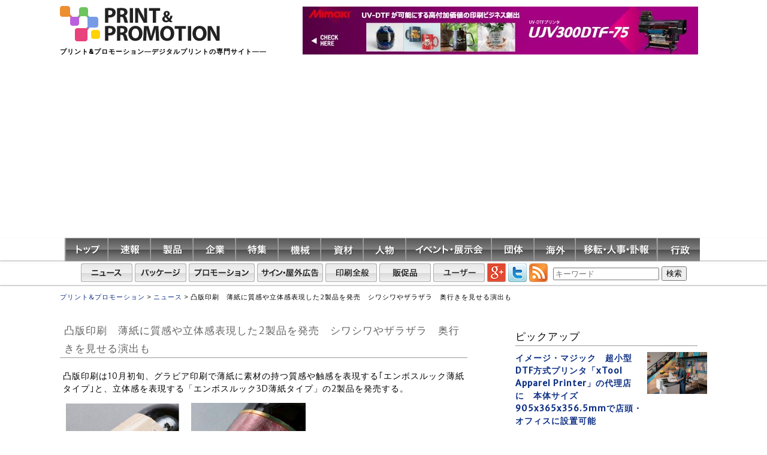

--- FILE ---
content_type: text/html; charset=UTF-8
request_url: https://p-prom.com/product/?p=11035
body_size: 57361
content:
<!doctype html>
<html>

<!-- Global site tag (gtag.js) - Google Analytics -->
<script async src="https://www.googletagmanager.com/gtag/js?id=UA-63367434-1"></script>
<script>
  window.dataLayer = window.dataLayer || [];
  function gtag(){dataLayer.push(arguments);}
  gtag('js', new Date());

  gtag('config', 'UA-63367434-1');
</script>

<!-- User Heat Tag -->
<script type="text/javascript">
(function(add, cla){window['UserHeatTag']=cla;window[cla]=window[cla]||function(){(window[cla].q=window[cla].q||[]).push(arguments)},window[cla].l=1*new Date();var ul=document.createElement('script');var tag = document.getElementsByTagName('script')[0];ul.async=1;ul.src=add;tag.parentNode.insertBefore(ul,tag);})('//uh.nakanohito.jp/uhj2/uh.js', '_uhtracker');_uhtracker({id:'uhkIavqURG'});
</script>
<!-- End User Heat Tag -->

<head>
<meta charset="UTF-8">
<meta name="viewport" content="width=device-width" />
<meta name="description" content="プリント＆プロモーションは、印刷と販促をつなぐニュースサイト。さまざまな販促（広告、広報、宣伝活動）に関わる印刷（看板、ポスター、POP、ディスプレー、ラベル）を取材・掲載します。">
<meta name="keywords" content="プリント,印刷,パッケージ,ディスプレー,ラベル,シール,ポスター,プレミアム,モバイル,プロモーション,販促,広告,広報,キャンペーン,PR,宣伝">
<title>凸版印刷　薄紙に質感や立体感表現した2製品を発売　シワシワやザラザラ　奥行きを見せる演出も | プリント&amp;プロモーション</title>
<link rel="stylesheet" media="all"href="https://p-prom.com/wp-content/themes/p-prom/style.css" />
<!--[if lt IE 9]>
<![endif]-->
<link rel="SHORTCUT ICON" href="https://p-prom.com/wp-content/themes/p-prom/images/favicon.ico" />
<link rel="alternate" type="application/rss+xml" title="RSS" href="https://p-prom.com/feed">

<script>
  (function(i,s,o,g,r,a,m){i['GoogleAnalyticsObject']=r;i[r]=i[r]||function(){
  (i[r].q=i[r].q||[]).push(arguments)},i[r].l=1*new Date();a=s.createElement(o),
  m=s.getElementsByTagName(o)[0];a.async=1;a.src=g;m.parentNode.insertBefore(a,m)
  })(window,document,'script','//www.google-analytics.com/analytics.js','ga');

  ga('create', 'UA-63367434-1', 'auto');
  ga('send', 'pageview');

</script>
<meta name='robots' content='max-image-preview:large' />
	<style>img:is([sizes="auto" i], [sizes^="auto," i]) { contain-intrinsic-size: 3000px 1500px }</style>
	<script type="text/javascript" id="wpp-js" src="https://p-prom.com/wp-content/plugins/wordpress-popular-posts/assets/js/wpp.min.js?ver=7.3.6" data-sampling="0" data-sampling-rate="100" data-api-url="https://p-prom.com/wp-json/wordpress-popular-posts" data-post-id="11035" data-token="2c82729593" data-lang="0" data-debug="0"></script>
<link rel="alternate" type="application/rss+xml" title="プリント&amp;プロモーション &raquo; 凸版印刷　薄紙に質感や立体感表現した2製品を発売　シワシワやザラザラ　奥行きを見せる演出も のコメントのフィード" href="https://p-prom.com/product/?p=11035/feed" />
<script type="text/javascript">
/* <![CDATA[ */
window._wpemojiSettings = {"baseUrl":"https:\/\/s.w.org\/images\/core\/emoji\/16.0.1\/72x72\/","ext":".png","svgUrl":"https:\/\/s.w.org\/images\/core\/emoji\/16.0.1\/svg\/","svgExt":".svg","source":{"concatemoji":"https:\/\/p-prom.com\/wp-includes\/js\/wp-emoji-release.min.js?ver=6.8.3"}};
/*! This file is auto-generated */
!function(s,n){var o,i,e;function c(e){try{var t={supportTests:e,timestamp:(new Date).valueOf()};sessionStorage.setItem(o,JSON.stringify(t))}catch(e){}}function p(e,t,n){e.clearRect(0,0,e.canvas.width,e.canvas.height),e.fillText(t,0,0);var t=new Uint32Array(e.getImageData(0,0,e.canvas.width,e.canvas.height).data),a=(e.clearRect(0,0,e.canvas.width,e.canvas.height),e.fillText(n,0,0),new Uint32Array(e.getImageData(0,0,e.canvas.width,e.canvas.height).data));return t.every(function(e,t){return e===a[t]})}function u(e,t){e.clearRect(0,0,e.canvas.width,e.canvas.height),e.fillText(t,0,0);for(var n=e.getImageData(16,16,1,1),a=0;a<n.data.length;a++)if(0!==n.data[a])return!1;return!0}function f(e,t,n,a){switch(t){case"flag":return n(e,"\ud83c\udff3\ufe0f\u200d\u26a7\ufe0f","\ud83c\udff3\ufe0f\u200b\u26a7\ufe0f")?!1:!n(e,"\ud83c\udde8\ud83c\uddf6","\ud83c\udde8\u200b\ud83c\uddf6")&&!n(e,"\ud83c\udff4\udb40\udc67\udb40\udc62\udb40\udc65\udb40\udc6e\udb40\udc67\udb40\udc7f","\ud83c\udff4\u200b\udb40\udc67\u200b\udb40\udc62\u200b\udb40\udc65\u200b\udb40\udc6e\u200b\udb40\udc67\u200b\udb40\udc7f");case"emoji":return!a(e,"\ud83e\udedf")}return!1}function g(e,t,n,a){var r="undefined"!=typeof WorkerGlobalScope&&self instanceof WorkerGlobalScope?new OffscreenCanvas(300,150):s.createElement("canvas"),o=r.getContext("2d",{willReadFrequently:!0}),i=(o.textBaseline="top",o.font="600 32px Arial",{});return e.forEach(function(e){i[e]=t(o,e,n,a)}),i}function t(e){var t=s.createElement("script");t.src=e,t.defer=!0,s.head.appendChild(t)}"undefined"!=typeof Promise&&(o="wpEmojiSettingsSupports",i=["flag","emoji"],n.supports={everything:!0,everythingExceptFlag:!0},e=new Promise(function(e){s.addEventListener("DOMContentLoaded",e,{once:!0})}),new Promise(function(t){var n=function(){try{var e=JSON.parse(sessionStorage.getItem(o));if("object"==typeof e&&"number"==typeof e.timestamp&&(new Date).valueOf()<e.timestamp+604800&&"object"==typeof e.supportTests)return e.supportTests}catch(e){}return null}();if(!n){if("undefined"!=typeof Worker&&"undefined"!=typeof OffscreenCanvas&&"undefined"!=typeof URL&&URL.createObjectURL&&"undefined"!=typeof Blob)try{var e="postMessage("+g.toString()+"("+[JSON.stringify(i),f.toString(),p.toString(),u.toString()].join(",")+"));",a=new Blob([e],{type:"text/javascript"}),r=new Worker(URL.createObjectURL(a),{name:"wpTestEmojiSupports"});return void(r.onmessage=function(e){c(n=e.data),r.terminate(),t(n)})}catch(e){}c(n=g(i,f,p,u))}t(n)}).then(function(e){for(var t in e)n.supports[t]=e[t],n.supports.everything=n.supports.everything&&n.supports[t],"flag"!==t&&(n.supports.everythingExceptFlag=n.supports.everythingExceptFlag&&n.supports[t]);n.supports.everythingExceptFlag=n.supports.everythingExceptFlag&&!n.supports.flag,n.DOMReady=!1,n.readyCallback=function(){n.DOMReady=!0}}).then(function(){return e}).then(function(){var e;n.supports.everything||(n.readyCallback(),(e=n.source||{}).concatemoji?t(e.concatemoji):e.wpemoji&&e.twemoji&&(t(e.twemoji),t(e.wpemoji)))}))}((window,document),window._wpemojiSettings);
/* ]]> */
</script>
	<style type="text/css">
	.wp-pagenavi{float:left !important; }
	</style>
  <style id='wp-emoji-styles-inline-css' type='text/css'>

	img.wp-smiley, img.emoji {
		display: inline !important;
		border: none !important;
		box-shadow: none !important;
		height: 1em !important;
		width: 1em !important;
		margin: 0 0.07em !important;
		vertical-align: -0.1em !important;
		background: none !important;
		padding: 0 !important;
	}
</style>
<link rel='stylesheet' id='wp-block-library-css' href='https://p-prom.com/wp-includes/css/dist/block-library/style.min.css?ver=6.8.3' type='text/css' media='all' />
<style id='classic-theme-styles-inline-css' type='text/css'>
/*! This file is auto-generated */
.wp-block-button__link{color:#fff;background-color:#32373c;border-radius:9999px;box-shadow:none;text-decoration:none;padding:calc(.667em + 2px) calc(1.333em + 2px);font-size:1.125em}.wp-block-file__button{background:#32373c;color:#fff;text-decoration:none}
</style>
<style id='global-styles-inline-css' type='text/css'>
:root{--wp--preset--aspect-ratio--square: 1;--wp--preset--aspect-ratio--4-3: 4/3;--wp--preset--aspect-ratio--3-4: 3/4;--wp--preset--aspect-ratio--3-2: 3/2;--wp--preset--aspect-ratio--2-3: 2/3;--wp--preset--aspect-ratio--16-9: 16/9;--wp--preset--aspect-ratio--9-16: 9/16;--wp--preset--color--black: #000000;--wp--preset--color--cyan-bluish-gray: #abb8c3;--wp--preset--color--white: #ffffff;--wp--preset--color--pale-pink: #f78da7;--wp--preset--color--vivid-red: #cf2e2e;--wp--preset--color--luminous-vivid-orange: #ff6900;--wp--preset--color--luminous-vivid-amber: #fcb900;--wp--preset--color--light-green-cyan: #7bdcb5;--wp--preset--color--vivid-green-cyan: #00d084;--wp--preset--color--pale-cyan-blue: #8ed1fc;--wp--preset--color--vivid-cyan-blue: #0693e3;--wp--preset--color--vivid-purple: #9b51e0;--wp--preset--gradient--vivid-cyan-blue-to-vivid-purple: linear-gradient(135deg,rgba(6,147,227,1) 0%,rgb(155,81,224) 100%);--wp--preset--gradient--light-green-cyan-to-vivid-green-cyan: linear-gradient(135deg,rgb(122,220,180) 0%,rgb(0,208,130) 100%);--wp--preset--gradient--luminous-vivid-amber-to-luminous-vivid-orange: linear-gradient(135deg,rgba(252,185,0,1) 0%,rgba(255,105,0,1) 100%);--wp--preset--gradient--luminous-vivid-orange-to-vivid-red: linear-gradient(135deg,rgba(255,105,0,1) 0%,rgb(207,46,46) 100%);--wp--preset--gradient--very-light-gray-to-cyan-bluish-gray: linear-gradient(135deg,rgb(238,238,238) 0%,rgb(169,184,195) 100%);--wp--preset--gradient--cool-to-warm-spectrum: linear-gradient(135deg,rgb(74,234,220) 0%,rgb(151,120,209) 20%,rgb(207,42,186) 40%,rgb(238,44,130) 60%,rgb(251,105,98) 80%,rgb(254,248,76) 100%);--wp--preset--gradient--blush-light-purple: linear-gradient(135deg,rgb(255,206,236) 0%,rgb(152,150,240) 100%);--wp--preset--gradient--blush-bordeaux: linear-gradient(135deg,rgb(254,205,165) 0%,rgb(254,45,45) 50%,rgb(107,0,62) 100%);--wp--preset--gradient--luminous-dusk: linear-gradient(135deg,rgb(255,203,112) 0%,rgb(199,81,192) 50%,rgb(65,88,208) 100%);--wp--preset--gradient--pale-ocean: linear-gradient(135deg,rgb(255,245,203) 0%,rgb(182,227,212) 50%,rgb(51,167,181) 100%);--wp--preset--gradient--electric-grass: linear-gradient(135deg,rgb(202,248,128) 0%,rgb(113,206,126) 100%);--wp--preset--gradient--midnight: linear-gradient(135deg,rgb(2,3,129) 0%,rgb(40,116,252) 100%);--wp--preset--font-size--small: 13px;--wp--preset--font-size--medium: 20px;--wp--preset--font-size--large: 36px;--wp--preset--font-size--x-large: 42px;--wp--preset--spacing--20: 0.44rem;--wp--preset--spacing--30: 0.67rem;--wp--preset--spacing--40: 1rem;--wp--preset--spacing--50: 1.5rem;--wp--preset--spacing--60: 2.25rem;--wp--preset--spacing--70: 3.38rem;--wp--preset--spacing--80: 5.06rem;--wp--preset--shadow--natural: 6px 6px 9px rgba(0, 0, 0, 0.2);--wp--preset--shadow--deep: 12px 12px 50px rgba(0, 0, 0, 0.4);--wp--preset--shadow--sharp: 6px 6px 0px rgba(0, 0, 0, 0.2);--wp--preset--shadow--outlined: 6px 6px 0px -3px rgba(255, 255, 255, 1), 6px 6px rgba(0, 0, 0, 1);--wp--preset--shadow--crisp: 6px 6px 0px rgba(0, 0, 0, 1);}:where(.is-layout-flex){gap: 0.5em;}:where(.is-layout-grid){gap: 0.5em;}body .is-layout-flex{display: flex;}.is-layout-flex{flex-wrap: wrap;align-items: center;}.is-layout-flex > :is(*, div){margin: 0;}body .is-layout-grid{display: grid;}.is-layout-grid > :is(*, div){margin: 0;}:where(.wp-block-columns.is-layout-flex){gap: 2em;}:where(.wp-block-columns.is-layout-grid){gap: 2em;}:where(.wp-block-post-template.is-layout-flex){gap: 1.25em;}:where(.wp-block-post-template.is-layout-grid){gap: 1.25em;}.has-black-color{color: var(--wp--preset--color--black) !important;}.has-cyan-bluish-gray-color{color: var(--wp--preset--color--cyan-bluish-gray) !important;}.has-white-color{color: var(--wp--preset--color--white) !important;}.has-pale-pink-color{color: var(--wp--preset--color--pale-pink) !important;}.has-vivid-red-color{color: var(--wp--preset--color--vivid-red) !important;}.has-luminous-vivid-orange-color{color: var(--wp--preset--color--luminous-vivid-orange) !important;}.has-luminous-vivid-amber-color{color: var(--wp--preset--color--luminous-vivid-amber) !important;}.has-light-green-cyan-color{color: var(--wp--preset--color--light-green-cyan) !important;}.has-vivid-green-cyan-color{color: var(--wp--preset--color--vivid-green-cyan) !important;}.has-pale-cyan-blue-color{color: var(--wp--preset--color--pale-cyan-blue) !important;}.has-vivid-cyan-blue-color{color: var(--wp--preset--color--vivid-cyan-blue) !important;}.has-vivid-purple-color{color: var(--wp--preset--color--vivid-purple) !important;}.has-black-background-color{background-color: var(--wp--preset--color--black) !important;}.has-cyan-bluish-gray-background-color{background-color: var(--wp--preset--color--cyan-bluish-gray) !important;}.has-white-background-color{background-color: var(--wp--preset--color--white) !important;}.has-pale-pink-background-color{background-color: var(--wp--preset--color--pale-pink) !important;}.has-vivid-red-background-color{background-color: var(--wp--preset--color--vivid-red) !important;}.has-luminous-vivid-orange-background-color{background-color: var(--wp--preset--color--luminous-vivid-orange) !important;}.has-luminous-vivid-amber-background-color{background-color: var(--wp--preset--color--luminous-vivid-amber) !important;}.has-light-green-cyan-background-color{background-color: var(--wp--preset--color--light-green-cyan) !important;}.has-vivid-green-cyan-background-color{background-color: var(--wp--preset--color--vivid-green-cyan) !important;}.has-pale-cyan-blue-background-color{background-color: var(--wp--preset--color--pale-cyan-blue) !important;}.has-vivid-cyan-blue-background-color{background-color: var(--wp--preset--color--vivid-cyan-blue) !important;}.has-vivid-purple-background-color{background-color: var(--wp--preset--color--vivid-purple) !important;}.has-black-border-color{border-color: var(--wp--preset--color--black) !important;}.has-cyan-bluish-gray-border-color{border-color: var(--wp--preset--color--cyan-bluish-gray) !important;}.has-white-border-color{border-color: var(--wp--preset--color--white) !important;}.has-pale-pink-border-color{border-color: var(--wp--preset--color--pale-pink) !important;}.has-vivid-red-border-color{border-color: var(--wp--preset--color--vivid-red) !important;}.has-luminous-vivid-orange-border-color{border-color: var(--wp--preset--color--luminous-vivid-orange) !important;}.has-luminous-vivid-amber-border-color{border-color: var(--wp--preset--color--luminous-vivid-amber) !important;}.has-light-green-cyan-border-color{border-color: var(--wp--preset--color--light-green-cyan) !important;}.has-vivid-green-cyan-border-color{border-color: var(--wp--preset--color--vivid-green-cyan) !important;}.has-pale-cyan-blue-border-color{border-color: var(--wp--preset--color--pale-cyan-blue) !important;}.has-vivid-cyan-blue-border-color{border-color: var(--wp--preset--color--vivid-cyan-blue) !important;}.has-vivid-purple-border-color{border-color: var(--wp--preset--color--vivid-purple) !important;}.has-vivid-cyan-blue-to-vivid-purple-gradient-background{background: var(--wp--preset--gradient--vivid-cyan-blue-to-vivid-purple) !important;}.has-light-green-cyan-to-vivid-green-cyan-gradient-background{background: var(--wp--preset--gradient--light-green-cyan-to-vivid-green-cyan) !important;}.has-luminous-vivid-amber-to-luminous-vivid-orange-gradient-background{background: var(--wp--preset--gradient--luminous-vivid-amber-to-luminous-vivid-orange) !important;}.has-luminous-vivid-orange-to-vivid-red-gradient-background{background: var(--wp--preset--gradient--luminous-vivid-orange-to-vivid-red) !important;}.has-very-light-gray-to-cyan-bluish-gray-gradient-background{background: var(--wp--preset--gradient--very-light-gray-to-cyan-bluish-gray) !important;}.has-cool-to-warm-spectrum-gradient-background{background: var(--wp--preset--gradient--cool-to-warm-spectrum) !important;}.has-blush-light-purple-gradient-background{background: var(--wp--preset--gradient--blush-light-purple) !important;}.has-blush-bordeaux-gradient-background{background: var(--wp--preset--gradient--blush-bordeaux) !important;}.has-luminous-dusk-gradient-background{background: var(--wp--preset--gradient--luminous-dusk) !important;}.has-pale-ocean-gradient-background{background: var(--wp--preset--gradient--pale-ocean) !important;}.has-electric-grass-gradient-background{background: var(--wp--preset--gradient--electric-grass) !important;}.has-midnight-gradient-background{background: var(--wp--preset--gradient--midnight) !important;}.has-small-font-size{font-size: var(--wp--preset--font-size--small) !important;}.has-medium-font-size{font-size: var(--wp--preset--font-size--medium) !important;}.has-large-font-size{font-size: var(--wp--preset--font-size--large) !important;}.has-x-large-font-size{font-size: var(--wp--preset--font-size--x-large) !important;}
:where(.wp-block-post-template.is-layout-flex){gap: 1.25em;}:where(.wp-block-post-template.is-layout-grid){gap: 1.25em;}
:where(.wp-block-columns.is-layout-flex){gap: 2em;}:where(.wp-block-columns.is-layout-grid){gap: 2em;}
:root :where(.wp-block-pullquote){font-size: 1.5em;line-height: 1.6;}
</style>
<link rel='stylesheet' id='wp-postratings-css' href='https://p-prom.com/wp-content/plugins/wp-postratings/css/postratings-css.css?ver=1.91.2' type='text/css' media='all' />
<link rel='stylesheet' id='wordpress-popular-posts-css-css' href='https://p-prom.com/wp-content/themes/p-prom/wpp.css?ver=7.3.6' type='text/css' media='all' />
<link rel='stylesheet' id='wp-pagenavi-style-css' href='https://p-prom.com/wp-content/plugins/wp-pagenavi-style/css/css3_red_glossy.css?ver=1.0' type='text/css' media='all' />
<script type="text/javascript" src="https://p-prom.com/wp-content/themes/p-prom/js/html5shiv.js?ver=6.8.3" id="html5shiv-js"></script>
<script type="text/javascript" src="https://p-prom.com/wp-includes/js/jquery/jquery.min.js?ver=3.7.1" id="jquery-core-js"></script>
<script type="text/javascript" src="https://p-prom.com/wp-includes/js/jquery/jquery-migrate.min.js?ver=3.4.1" id="jquery-migrate-js"></script>
<link rel="https://api.w.org/" href="https://p-prom.com/wp-json/" /><link rel="alternate" title="JSON" type="application/json" href="https://p-prom.com/wp-json/wp/v2/posts/11035" /><link rel="EditURI" type="application/rsd+xml" title="RSD" href="https://p-prom.com/xmlrpc.php?rsd" />
<meta name="generator" content="WordPress 6.8.3" />
<link rel="canonical" href="https://p-prom.com/product/?p=11035" />
<link rel='shortlink' href='https://p-prom.com/?p=11035' />
<link rel="alternate" title="oEmbed (JSON)" type="application/json+oembed" href="https://p-prom.com/wp-json/oembed/1.0/embed?url=https%3A%2F%2Fp-prom.com%2Fproduct%2F%3Fp%3D11035" />
<link rel="alternate" title="oEmbed (XML)" type="text/xml+oembed" href="https://p-prom.com/wp-json/oembed/1.0/embed?url=https%3A%2F%2Fp-prom.com%2Fproduct%2F%3Fp%3D11035&#038;format=xml" />
	<style type="text/css">
	 .wp-pagenavi
	{
		font-size:9px !important;
	}
	</style>
	            <style id="wpp-loading-animation-styles">@-webkit-keyframes bgslide{from{background-position-x:0}to{background-position-x:-200%}}@keyframes bgslide{from{background-position-x:0}to{background-position-x:-200%}}.wpp-widget-block-placeholder,.wpp-shortcode-placeholder{margin:0 auto;width:60px;height:3px;background:#dd3737;background:linear-gradient(90deg,#dd3737 0%,#571313 10%,#dd3737 100%);background-size:200% auto;border-radius:3px;-webkit-animation:bgslide 1s infinite linear;animation:bgslide 1s infinite linear}</style>
            <!-- Analytics by WP Statistics - https://wp-statistics.com -->
</head>
<meta name="google-site-verification" content="eSOX1qkQVw9A2E-zMLtq_MkgI5OQNfjCLUVxDXPTpTU" />

<div id="fb-root"></div>
<script>(function(d, s, id) {
  var js, fjs = d.getElementsByTagName(s)[0];
  if (d.getElementById(id)) return;
  js = d.createElement(s); js.id = id;
  js.src = "//connect.facebook.net/ja_JP/sdk.js#xfbml=1&version=v2.3";
  fjs.parentNode.insertBefore(js, fjs);
}(document, 'script', 'facebook-jssdk'));</script>


<!-- header -->
<header>
	<!-- #headerWrap -->
	<div id="headerWrap">

		<hgroup>
			<a href="https://p-prom.com/">
				<img src="https://p-prom.com/wp-content/themes/p-prom/images/logo.gif">
			</a>
							<h2>プリント&amp;プロモーション―デジタルプリントの専門サイト――</h2>
					</hgroup>
		
		<!-- #subBox -->
		<div id="subBox">	
			                        <a href="https://japan.mimaki.com/product/inkjet/dtf/ujv300dtf-75/" target="_blank" onclick="gtag('event', 'Mimaki_banner', {'event_category': 'click', 'event_label': 'mimaki_big20220601', 'value': '0'});" >
                                <img style="margin-top:1px;margin-right:15px" src="https://p-prom.com/wp-content/themes/p-prom/advertising/UJV300DTF-75_banner_2_ol_0.jpg" width="660" height="80">
			</a>
					</div>
		<!-- /#subBox -->
		
	</div>
	<!-- /#headerWrap -->
	<!-- .original-background-css -->
	<div class="original-background-css">
		
				<nav id="global">
		<ul class="nav-menu">
			<a href="https://p-prom.com/">
				<img src="https://p-prom.com/wp-content/themes/p-prom/images/gnavi_01.gif">
			</a>
	       		<a href="https://p-prom.com/preliminary-report"><img src="https://p-prom.com/wp-content/themes/p-prom/images/gnavi_02.gif"></a>
	       		<a href="https://p-prom.com/product"><img src="https://p-prom.com/wp-content/themes/p-prom/images/gnavi_03.gif"></a>
	       		<a href="https://p-prom.com/company"><img src="https://p-prom.com/wp-content/themes/p-prom/images/gnavi_04.gif"></a>
	       		<a href="https://p-prom.com/feature"><img src="https://p-prom.com/wp-content/themes/p-prom/images/gnavi_05.gif"></a>
	       		<a href="https://p-prom.com/opportunity"><img src="https://p-prom.com/wp-content/themes/p-prom/images/gnavi_06.gif"></a>
	       		<a href="https://p-prom.com/material"><img src="https://p-prom.com/wp-content/themes/p-prom/images/gnavi_07.gif"></a>
	       		<a href="https://p-prom.com/person"><img src="https://p-prom.com/wp-content/themes/p-prom/images/gnavi_08.gif"></a>
	       		<a href="https://p-prom.com/events-and-exhibitions"><img src="https://p-prom.com/wp-content/themes/p-prom/images/gnavi_09.gif"></a>
	       		<a href="https://p-prom.com/organization"><img src="https://p-prom.com/wp-content/themes/p-prom/images/gnavi_10.gif"></a>
	       		<a href="https://p-prom.com/foreign-countries"><img src="https://p-prom.com/wp-content/themes/p-prom/images/gnavi_11.gif"></a>
	       		<a href="https://p-prom.com/relocationpersonnelobituaries"><img src="https://p-prom.com/wp-content/themes/p-prom/images/gnavi_12.gif"></a>
	       		<a href="https://p-prom.com/government"><img src="https://p-prom.com/wp-content/themes/p-prom/images/gnavi_13.gif"></a>
	 	</ul>
	</nav>
							<nav id="global-sub">
		<ul class="sub-nav-menu">
	       			<a href="https://p-prom.com/news"><img src="https://p-prom.com/wp-content/themes/p-prom/images/subnavi_01.gif"></a>
	       		<a href="https://p-prom.com/package"><img src="https://p-prom.com/wp-content/themes/p-prom/images/subnavi_02.gif"></a>
	       		<a href="https://p-prom.com/promotion"><img src="https://p-prom.com/wp-content/themes/p-prom/images/subnavi_03.gif"></a>
	       		<a href="https://p-prom.com/sign-and-outdoor-advertising"><img src="https://p-prom.com/wp-content/themes/p-prom/images/subnavi_04.gif"></a>
	       		<a href="https://p-prom.com/print-general"><img src="https://p-prom.com/wp-content/themes/p-prom/images/subnavi_07.gif"></a>
	       		<a href="https://p-prom.com/support-material"><img src="https://p-prom.com/wp-content/themes/p-prom/images/subnavi_05.gif"></a>
	       		<a href="https://p-prom.com/user"><img src="https://p-prom.com/wp-content/themes/p-prom/images/subnavi_06.gif"></a>
	       			<a href="https://plus.google.com/u/0/108930426077813930420" target="_blank"><img src="https://p-prom.com/wp-content/themes/p-prom/images/ico_gplus.gif"></a>
				<!--
	       			<a href="https://p-prom.com/"><img src="https://p-prom.com/wp-content/themes/p-prom/images/ico_yahoo.gif"></a>
				-->
	       			<a href="https://twitter.com/p_promcom" class="twitter-follow-button" data-show-count="false" target="_blank"><img src="https://p-prom.com/wp-content/themes/p-prom/images/ico_twitter.gif"></a>
	       			<a href="http://cloud.feedly.com/#subscription%2Ffeed%2Fhttp%3A%2F%2Fp-prom.com%2Ffeed%2F" target='_blank'><img src="https://p-prom.com/wp-content/themes/p-prom/images/ico_rss.gif"></a>
					<form id="searchbox" method="get" action="https://p-prom.com/" style="display: inline;">
		<input type="search" class="searchText" placeholder="キーワード" name="s" x-webkit-speech lang="ja" style="margin-top: -20px; margin-left: 5px;">
		<input type="submit" class="button" value="検索" style="margin-top: -20px">
	</form>
	 	</ul>
	</nav>
				
	</div>
	<!-- /.original-background-css -->

	</header>
<!-- /header -->

<!-- #Wrap -->
<div id="Wrap">	
	
	<!-- #CenterWrap -->
	<div id="CenterWrap" class="cf">


<div class="breadcrumbs">
    <!-- Breadcrumb NavXT 7.4.1 -->
<span property="itemListElement" typeof="ListItem"><a property="item" typeof="WebPage" title="プリント&amp;プロモーションへ移動する" href="https://p-prom.com" class="home" ><span property="name">プリント&amp;プロモーション</span></a><meta property="position" content="1"></span> &gt; <span property="itemListElement" typeof="ListItem"><a property="item" typeof="WebPage" title="Go to the ニュース カテゴリー archives." href="https://p-prom.com/category/news" class="taxonomy category" ><span property="name">ニュース</span></a><meta property="position" content="2"></span> &gt; <span property="itemListElement" typeof="ListItem"><span property="name" class="post post-post current-item">凸版印刷　薄紙に質感や立体感表現した2製品を発売　シワシワやザラザラ　奥行きを見せる演出も</span><meta property="url" content="https://p-prom.com/product/?p=11035"><meta property="position" content="3"></span></div>

		<!-- #MainContents -->
		<section id="MainContents">
		
		<!-- #contents -->
					<h1>凸版印刷　薄紙に質感や立体感表現した2製品を発売　シワシワやザラザラ　奥行きを見せる演出も</h1>
			<p>
			<p>凸版印刷は10月初旬、グラビア印刷で薄紙に素材の持つ質感や触感を表現する｢エンボスルック薄紙タイプ｣と、立体感を表現する「エンボスルック3D薄紙タイプ」の2製品を発売する。</p>
<p><a href="https://p-prom.com/wp-content/uploads/2016/09/SnapCrab_NoName_2016-9-30_15-55-14_No-00.jpg" rel="attachment wp-att-11036"><img fetchpriority="high" decoding="async" class="alignnone  wp-image-11036" src="https://p-prom.com/wp-content/uploads/2016/09/SnapCrab_NoName_2016-9-30_15-55-14_No-00-300x136.jpg" alt="エンボスルック　薄紙タイプ　3D薄紙タイプ" width="408" height="185" srcset="https://p-prom.com/wp-content/uploads/2016/09/SnapCrab_NoName_2016-9-30_15-55-14_No-00-300x136.jpg 300w, https://p-prom.com/wp-content/uploads/2016/09/SnapCrab_NoName_2016-9-30_15-55-14_No-00.jpg 740w" sizes="(max-width: 408px) 100vw, 408px" /><br />
</a><strong>｢エンボスルック薄紙タイプ｣と「エンボスルック3D薄紙タイプ」</strong></p>
<p>｢エンボスルックG2薄紙タイプ｣は、厚盛り透明ニスを用いたグラビア印刷で、シワシワやザラザラといった素材の持つ質感や触感を表現。実物を高精細な画像としてスキャニングする技術と組み合わせることで、木目などのリアルな質感再現にも対応する。<br />
一方の｢エンボスルック3D薄紙タイプ｣は、グラビア印刷により、微細なドット柄の上に透明ニスを印刷。凸状のマイクロレンズを規則的に形成し、奥行きのある立体感を表現できる。</p>
<p>凸版印刷では今後、国内外の酒類や飲料ボトルのラベル用途、食品や飲料、トイレタリー、医療医薬向け薄紙印刷用途などに販売し、｢エンボスルック薄紙タイプ｣と「エンボスルック3D薄紙タイプ」の2製品で、2017年度約5億円の売上を目指す</p>
<p>なお本製品は、2016年10月4日（火）から7日（金）まで、東京ビッグサイトで開催される「2016東京国際包装展（TOKYO PACK 2016）」のトッパンブースで紹介する。</p>
<p>&nbsp;</p>
<div class='yarpp yarpp-related yarpp-related-website yarpp-template-list'>
<!-- YARPP List -->
<h3>関連記事:</h3><ol>
<li><a href="https://p-prom.com/feature/?p=11178" rel="bookmark" title="【速報】「TOKYO PACK 2016」レポート4　後加工大集結！　「シュリンク」「カット・抜き」「ラベリング」「検査」">【速報】「TOKYO PACK 2016」レポート4　後加工大集結！　「シュリンク」「カット・抜き」「ラベリング」「検査」</a></li>
<li><a href="https://p-prom.com/product/?p=11557" rel="bookmark" title="パッケージデザイン初期無料　大阪のタイタン・アートが仕掛ける中小企業向け新プラン">パッケージデザイン初期無料　大阪のタイタン・アートが仕掛ける中小企業向け新プラン</a></li>
<li><a href="https://p-prom.com/material/?p=13344" rel="bookmark" title="スマホのライトで本物が分かる!　「DNPホログラム　LED判定」を発売　大日本印刷">スマホのライトで本物が分かる!　「DNPホログラム　LED判定」を発売　大日本印刷</a></li>
<li><a href="https://p-prom.com/product/?p=36184" rel="bookmark" title="ミリアド　「QLEAR」がリリース後3カ月で100社を突破　「デザインQRコード」と「キャンペーンコンテンツ」を作成の新サービス好調">ミリアド　「QLEAR」がリリース後3カ月で100社を突破　「デザインQRコード」と「キャンペーンコンテンツ」を作成の新サービス好調</a></li>
</ol>
</div>
			</p>
				
		<div class="fb-comments" data-href="https://p-prom.com/product/?p=11035" data-numposts="5" data-colorscheme="light"></div>

		<!-- /#contents -->
		</section>
		<!-- /#MainContents -->		

		                <!-- #sidebar -->
                <section id="sidebar">
                        <aside>
                                <div class="textwidget">

                                                                                <!-- pickup -->
                                        <h2>ピックアップ</h2>
                                                                                                                        <p style="display: flex;">
                                        <b>
                                        <a href="https://p-prom.com/opportunity/?p=78349">イメージ・マジック　超小型DTF方式プリンタ「xTool Apparel Printer」の代理店に　本体サイズ 905x365x356.5mmで店頭・オフィスに設置可能</a>
                                        </b>
                                                                                     <img width="100" height="70" src="https://p-prom.com/wp-content/uploads/2025/10/dde6329c8b4ddcadb321435fb9f95a98-100x70.png" class="attachment-pickup-thumb size-pickup-thumb wp-post-image" alt="" decoding="async" loading="lazy" srcset="https://p-prom.com/wp-content/uploads/2025/10/dde6329c8b4ddcadb321435fb9f95a98-100x70.png 100w, https://p-prom.com/wp-content/uploads/2025/10/dde6329c8b4ddcadb321435fb9f95a98-300x210.png 300w, https://p-prom.com/wp-content/uploads/2025/10/dde6329c8b4ddcadb321435fb9f95a98-768x538.png 768w, https://p-prom.com/wp-content/uploads/2025/10/dde6329c8b4ddcadb321435fb9f95a98.png 1000w" sizes="auto, (max-width: 100px) 100vw, 100px" />                                                                                </p>
                                                                                
                                                                                                                        <p style="display: flex;">
                                        <b>
                                        <a href="https://p-prom.com/company/?p=79862">【工夫と創造この企業】シンクイノベーション　三輪直之社長　グッズ作成の自動化推進　2028年までに売上100億円へ</a>
                                        </b>
                                                                                     <img width="100" height="75" src="https://p-prom.com/wp-content/uploads/2026/01/miwa-naoyuki-100x75.jpg" class="attachment-pickup-thumb size-pickup-thumb wp-post-image" alt="" decoding="async" loading="lazy" srcset="https://p-prom.com/wp-content/uploads/2026/01/miwa-naoyuki-100x75.jpg 100w, https://p-prom.com/wp-content/uploads/2026/01/miwa-naoyuki-300x225.jpg 300w, https://p-prom.com/wp-content/uploads/2026/01/miwa-naoyuki-1024x768.jpg 1024w, https://p-prom.com/wp-content/uploads/2026/01/miwa-naoyuki-768x576.jpg 768w, https://p-prom.com/wp-content/uploads/2026/01/miwa-naoyuki-1536x1152.jpg 1536w, https://p-prom.com/wp-content/uploads/2026/01/miwa-naoyuki.jpg 2048w" sizes="auto, (max-width: 100px) 100vw, 100px" />                                                                                </p>
                                                                                
                                        
                                        <!-- banner2 -->
                                                                                										<a href="https://store.imagemagic.co.jp/uvdtf/" target="_blank" onclick="gtag('event', 'imagemagic_banner', {'event_category': 'click', 'event_label': 'imagemagic_side20220501', 'value': '0'});" >
                                        <img width="320" height="100" src="https://p-prom.com/wp-content/uploads/2025/06/im_320x100_banner.jpg" class="attachment-large size-large wp-post-image" alt="" decoding="async" loading="lazy" srcset="https://p-prom.com/wp-content/uploads/2025/06/im_320x100_banner.jpg 320w, https://p-prom.com/wp-content/uploads/2025/06/im_320x100_banner-300x94.jpg 300w, https://p-prom.com/wp-content/uploads/2025/06/im_320x100_banner-100x31.jpg 100w" sizes="auto, (max-width: 320px) 100vw, 320px" />                                        </a>
                                                                                
                                        <!-- banner3 2023/11/01 new:2024/02/06 -->
                                                                                                                                                                <a href="" target="_blank" onclick="gtag('event', 'marusin_banner', {'event_category': 'click', 'event_label': 'marusin20240205', 'value': '0'});" >
                                                                                </a>
                                                                                
                                        <!-- banner4 -->
                                                                                                                                                                <a href="https://sync-innovation.co.jp/" target="_blank">
                                        <img width="320" height="99" src="https://p-prom.com/wp-content/uploads/2024/07/pandp_banner_320x100.jpg" class="attachment-large size-large wp-post-image" alt="" decoding="async" loading="lazy" srcset="https://p-prom.com/wp-content/uploads/2024/07/pandp_banner_320x100.jpg 320w, https://p-prom.com/wp-content/uploads/2024/07/pandp_banner_320x100-300x93.jpg 300w, https://p-prom.com/wp-content/uploads/2024/07/pandp_banner_320x100-100x31.jpg 100w" sizes="auto, (max-width: 320px) 100vw, 320px" />                                        </a>
                                                                                
                                        <!-- banner5 -->
                                                                                                                        
                                        <!-- banner9 HP banner del 2022-10-27 9->19 -->
                                                                                                                        
                                        <!-- banner10 -->
                                                                                                                        
                                        <!-- banner11 -->
                                                                                                                        
                                        <!-- banner12 -->
                                                                                                                        
                                        <script async src="//pagead2.googlesyndication.com/pagead/js/adsbygoogle.js"></script>
                                        <!-- プリント＆プロモーショントップ AdSense #1 -->
                                        <ins class="adsbygoogle"
                                        style="display:block"
                                        data-ad-client="ca-pub-5581846152464334"
                                        data-ad-slot="6265902806"
                                        data-ad-format="auto"></ins>
                                        <script>
                                        (adsbygoogle = window.adsbygoogle || []).push({});
                                        </script>

                                        <script async src="//pagead2.googlesyndication.com/pagead/js/adsbygoogle.js"></script>
                                        <!-- プリント＆プロモーショントップ AdSense #2 -->
                                        <ins class="adsbygoogle"
                                        style="display:block"
                                        data-ad-client="ca-pub-5581846152464334"
                                        data-ad-slot="6265902806"
                                        data-ad-format="auto"></ins>
                                        <script>
                                        (adsbygoogle = window.adsbygoogle || []).push({});
                                        </script>

                                        <h2>人気記事ランキング</h2>
                                        <div class="widget_categories side-widget">
                                        <div class="side-widget-inner">
                                                                                <div id="rank">
<div class="rank-post">
                                        <a href="https://p-prom.com/print-general/?p=80071">
					<div class="rank-img"><img src="https://p-prom.com/wp-content/uploads/wordpress-popular-posts/80071-featured-80x61.jpg" srcset="https://p-prom.com/wp-content/uploads/wordpress-popular-posts/80071-featured-80x61.jpg, https://p-prom.com/wp-content/uploads/wordpress-popular-posts/80071-featured-80x61@1.5x.jpg 1.5x, https://p-prom.com/wp-content/uploads/wordpress-popular-posts/80071-featured-80x61@2x.jpg 2x, https://p-prom.com/wp-content/uploads/wordpress-popular-posts/80071-featured-80x61@2.5x.jpg 2.5x, https://p-prom.com/wp-content/uploads/wordpress-popular-posts/80071-featured-80x61@3x.jpg 3x" width="80" height="61" alt="" class="wpp-thumbnail wpp_featured wpp_cached_thumb" decoding="async" loading="lazy"></div>
                                        <div class="rank-text">
                                        キヤノン　オフィス向け複合機「imageFORCE」が米「Keypoint Intelli...
                                        <div class="rank-spec">
                                        </div>
                                        </div>
                                        </a>
                                        </div>
<div class="rank-post">
                                        <a href="https://p-prom.com/product/?p=80074">
					<div class="rank-img"><img src="https://p-prom.com/wp-content/uploads/wordpress-popular-posts/80074-featured-80x61.png" srcset="https://p-prom.com/wp-content/uploads/wordpress-popular-posts/80074-featured-80x61.png, https://p-prom.com/wp-content/uploads/wordpress-popular-posts/80074-featured-80x61@1.5x.png 1.5x, https://p-prom.com/wp-content/uploads/wordpress-popular-posts/80074-featured-80x61@2x.png 2x, https://p-prom.com/wp-content/uploads/wordpress-popular-posts/80074-featured-80x61@2.5x.png 2.5x, https://p-prom.com/wp-content/uploads/wordpress-popular-posts/80074-featured-80x61@3x.png 3x" width="80" height="61" alt="" class="wpp-thumbnail wpp_featured wpp_cached_thumb" decoding="async" loading="lazy"></div>
                                        <div class="rank-text">
                                        エプソンダイレクト　製造業向けPC選定チェックリストを作成　DX・AI活用見据え再定義
                                        <div class="rank-spec">
                                        </div>
                                        </div>
                                        </a>
                                        </div>
<div class="rank-post">
                                        <a href="https://p-prom.com/feature/?p=11039">
					<div class="rank-img"><img src="https://p-prom.com/wp-content/uploads/wordpress-popular-posts/11039-featured-80x61.jpg" width="80" height="61" alt="" class="wpp-thumbnail wpp_featured wpp_cached_thumb" decoding="async" loading="lazy"></div>
                                        <div class="rank-text">
                                        UNOに新ルール　コラボカードが一挙に3つ登場　「ドラえもん」「ドラゴンボール」「ワンピー...
                                        <div class="rank-spec">
                                        </div>
                                        </div>
                                        </a>
                                        </div>
<div class="rank-post">
                                        <a href="https://p-prom.com/package/?p=71552">
					<div class="rank-img"><img src="https://p-prom.com/wp-content/uploads/wordpress-popular-posts/71552-featured-80x61.jpg" srcset="https://p-prom.com/wp-content/uploads/wordpress-popular-posts/71552-featured-80x61.jpg, https://p-prom.com/wp-content/uploads/wordpress-popular-posts/71552-featured-80x61@1.5x.jpg 1.5x, https://p-prom.com/wp-content/uploads/wordpress-popular-posts/71552-featured-80x61@2x.jpg 2x, https://p-prom.com/wp-content/uploads/wordpress-popular-posts/71552-featured-80x61@2.5x.jpg 2.5x, https://p-prom.com/wp-content/uploads/wordpress-popular-posts/71552-featured-80x61@3x.jpg 3x" width="80" height="61" alt="" class="wpp-thumbnail wpp_featured wpp_cached_thumb" decoding="async" loading="lazy"></div>
                                        <div class="rank-text">
                                        【この人に聞きたい】缶飲料で”推し活”　印刷品質ではなく「体験」を提供　「TAG LIVE...
                                        <div class="rank-spec">
                                        </div>
                                        </div>
                                        </a>
                                        </div>
<div class="rank-post">
                                        <a href="https://p-prom.com/feature/?p=16794">
					<div class="rank-img"><img src="https://p-prom.com/wp-content/uploads/wordpress-popular-posts/16794-featured-80x61.jpg" width="80" height="61" alt="" class="wpp-thumbnail wpp_featured wpp_cached_thumb" decoding="async" loading="lazy"></div>
                                        <div class="rank-text">
                                        【新刊】『日本懐かしお菓子大全』 懐かしのお菓子が大集合　パッケージデザインの資料にも
                                        <div class="rank-spec">
                                        </div>
                                        </div>
                                        </a>
                                        </div>
<div class="rank-post">
                                        <a href="https://p-prom.com/events-and-exhibitions/?p=79513">
					<div class="rank-img"><img src="https://p-prom.com/wp-content/uploads/wordpress-popular-posts/79513-featured-80x61.jpg" srcset="https://p-prom.com/wp-content/uploads/wordpress-popular-posts/79513-featured-80x61.jpg, https://p-prom.com/wp-content/uploads/wordpress-popular-posts/79513-featured-80x61@1.5x.jpg 1.5x, https://p-prom.com/wp-content/uploads/wordpress-popular-posts/79513-featured-80x61@2x.jpg 2x, https://p-prom.com/wp-content/uploads/wordpress-popular-posts/79513-featured-80x61@2.5x.jpg 2.5x, https://p-prom.com/wp-content/uploads/wordpress-popular-posts/79513-featured-80x61@3x.jpg 3x" width="80" height="61" alt="" class="wpp-thumbnail wpp_featured wpp_cached_thumb" decoding="async" loading="lazy"></div>
                                        <div class="rank-text">
                                        page2026　来年2月にオンラインとリアルの両軸で開催　展示会は2月18～20日まで・...
                                        <div class="rank-spec">
                                        </div>
                                        </div>
                                        </a>
                                        </div>
<div class="rank-post">
                                        <a href="https://p-prom.com/opportunity/?p=78349">
					<div class="rank-img"><img src="https://p-prom.com/wp-content/uploads/wordpress-popular-posts/78349-featured-80x61.png" srcset="https://p-prom.com/wp-content/uploads/wordpress-popular-posts/78349-featured-80x61.png, https://p-prom.com/wp-content/uploads/wordpress-popular-posts/78349-featured-80x61@1.5x.png 1.5x, https://p-prom.com/wp-content/uploads/wordpress-popular-posts/78349-featured-80x61@2x.png 2x, https://p-prom.com/wp-content/uploads/wordpress-popular-posts/78349-featured-80x61@2.5x.png 2.5x, https://p-prom.com/wp-content/uploads/wordpress-popular-posts/78349-featured-80x61@3x.png 3x" width="80" height="61" alt="" class="wpp-thumbnail wpp_featured wpp_cached_thumb" decoding="async" loading="lazy"></div>
                                        <div class="rank-text">
                                        イメージ・マジック　超小型DTF方式プリンタ「xTool Apparel Printer」...
                                        <div class="rank-spec">
                                        </div>
                                        </div>
                                        </a>
                                        </div>
<div class="rank-post">
                                        <a href="https://p-prom.com/opportunity/?p=39725">
					<div class="rank-img"><img src="https://p-prom.com/wp-content/uploads/wordpress-popular-posts/39725-featured-80x61.png" width="80" height="61" alt="" class="wpp-thumbnail wpp_featured wpp_cached_thumb" decoding="async" loading="lazy"></div>
                                        <div class="rank-text">
                                        京セラが印刷業へ提案する新たな価値とは？　毎分150枚のデジタル印刷
                                        <div class="rank-spec">
                                        </div>
                                        </div>
                                        </a>
                                        </div>
<div class="rank-post">
                                        <a href="https://p-prom.com/feature/?p=16950">
					<div class="rank-img"><img src="https://p-prom.com/wp-content/uploads/wordpress-popular-posts/16950-featured-80x61.jpg" width="80" height="61" alt="" class="wpp-thumbnail wpp_featured wpp_cached_thumb" decoding="async" loading="lazy"></div>
                                        <div class="rank-text">
                                        クレヨンしんちゃんの「サトーココノカドー」が出現！　どうやって施工したかまで聞いてみた！
                                        <div class="rank-spec">
                                        </div>
                                        </div>
                                        </a>
                                        </div>
<div class="rank-post">
                                        <a href="https://p-prom.com/feature/?p=70102">
					<div class="rank-img"><img src="https://p-prom.com/wp-content/uploads/wordpress-popular-posts/70102-featured-80x61.png" srcset="https://p-prom.com/wp-content/uploads/wordpress-popular-posts/70102-featured-80x61.png, https://p-prom.com/wp-content/uploads/wordpress-popular-posts/70102-featured-80x61@1.5x.png 1.5x, https://p-prom.com/wp-content/uploads/wordpress-popular-posts/70102-featured-80x61@2x.png 2x, https://p-prom.com/wp-content/uploads/wordpress-popular-posts/70102-featured-80x61@2.5x.png 2.5x, https://p-prom.com/wp-content/uploads/wordpress-popular-posts/70102-featured-80x61@3x.png 3x" width="80" height="61" alt="" class="wpp-thumbnail wpp_featured wpp_cached_thumb" decoding="async" loading="lazy"></div>
                                        <div class="rank-text">
                                        印鑑はんこSHOPハンコズ　「HUNTER×HUNTER はんこコレクション」を発売　13...
                                        <div class="rank-spec">
                                        </div>
                                        </div>
                                        </a>
                                        </div>
<div class="rank-post">
                                        <a href="https://p-prom.com/company/?p=25109">
					<div class="rank-img"><img src="https://p-prom.com/wp-content/uploads/wordpress-popular-posts/25109-featured-80x61.jpg" width="80" height="61" alt="伊藤園 お~いお茶　俳句" class="wpp-thumbnail wpp_featured wpp_cached_thumb" decoding="async" loading="lazy"></div>
                                        <div class="rank-text">
                                        【この人に聞きたい！】応募総数187万句「お～いお茶新俳句大賞」のコミュニケーション　伊藤...
                                        <div class="rank-spec">
                                        </div>
                                        </div>
                                        </a>
                                        </div>
<div class="rank-post">
                                        <a href="https://p-prom.com/feature/?p=69379">
					<div class="rank-img"><img src="https://p-prom.com/wp-content/uploads/wordpress-popular-posts/69379-featured-80x61.jpg" srcset="https://p-prom.com/wp-content/uploads/wordpress-popular-posts/69379-featured-80x61.jpg, https://p-prom.com/wp-content/uploads/wordpress-popular-posts/69379-featured-80x61@1.5x.jpg 1.5x, https://p-prom.com/wp-content/uploads/wordpress-popular-posts/69379-featured-80x61@2x.jpg 2x, https://p-prom.com/wp-content/uploads/wordpress-popular-posts/69379-featured-80x61@2.5x.jpg 2.5x" width="80" height="61" alt="" class="wpp-thumbnail wpp_featured wpp_cached_thumb" decoding="async" loading="lazy"></div>
                                        <div class="rank-text">
                                        キヤノン　人事異動および機構改革　4月1日付　専務執行役員に竹谷隆氏
                                        <div class="rank-spec">
                                        </div>
                                        </div>
                                        </a>
                                        </div>
<div class="rank-post">
                                        <a href="https://p-prom.com/company/?p=72043">
					<div class="rank-img"><img src="https://p-prom.com/wp-content/uploads/wordpress-popular-posts/72043-featured-80x61.jpg" srcset="https://p-prom.com/wp-content/uploads/wordpress-popular-posts/72043-featured-80x61.jpg, https://p-prom.com/wp-content/uploads/wordpress-popular-posts/72043-featured-80x61@1.5x.jpg 1.5x, https://p-prom.com/wp-content/uploads/wordpress-popular-posts/72043-featured-80x61@2x.jpg 2x, https://p-prom.com/wp-content/uploads/wordpress-popular-posts/72043-featured-80x61@2.5x.jpg 2.5x" width="80" height="61" alt="" class="wpp-thumbnail wpp_featured wpp_cached_thumb" decoding="async" loading="lazy"></div>
                                        <div class="rank-text">
                                        イメージ・マジック　中国の大手3Dプリンタメーカー「Sailner 3D社」と販売総代理店...
                                        <div class="rank-spec">
                                        </div>
                                        </div>
                                        </a>
                                        </div>
<div class="rank-post">
                                        <a href="https://p-prom.com/support-material/?p=7857">
					<div class="rank-img"><img src="https://p-prom.com/wp-content/uploads/wordpress-popular-posts/7857-featured-80x61.jpg" width="80" height="61" alt="" class="wpp-thumbnail wpp_featured wpp_cached_thumb" decoding="async" loading="lazy"></div>
                                        <div class="rank-text">
                                        話題の「そばアレルギーチェックシール」　なぜ赤くなる？その仕組みを制作者に聞いてみた！
                                        <div class="rank-spec">
                                        </div>
                                        </div>
                                        </a>
                                        </div>
<div class="rank-post">
                                        <a href="https://p-prom.com/company/?p=29115">
					<div class="rank-img"><img src="https://p-prom.com/wp-content/uploads/wordpress-popular-posts/29115-featured-80x61.jpg" width="80" height="61" alt="" class="wpp-thumbnail wpp_featured wpp_cached_thumb" decoding="async" loading="lazy"></div>
                                        <div class="rank-text">
                                        【この人に聞きたい！】「生茶」をリニューアルし売上144%に！　その秘密とは!?　 キリン...
                                        <div class="rank-spec">
                                        </div>
                                        </div>
                                        </a>
                                        </div>

</div>                                        </div><!--/side-widget-inner-->
                                        </div><!--/widget_categories side-widget-->

                                        <!-- banner1 -->
                                                                                                                        
                                        <!-- banner6 -->
                                                                                                                        
                                        <!-- banner7 -->
                                                                                                                        
                                        <!-- banner8 -->
                                                                                                                        
                                </div>
                        </aside>
                </section>
                <!-- /#sidebar -->
		
	</div>
	<!-- /#CenterWrap -->
	
</div>
<!-- /#Wrap -->


<footer id="footer-main">
	<ul>
		<li><a href="https://p-prom.com/">トップ</a></li>
		<li>|</li>
		<li><a href="https://p-prom.com/preliminary-report">速報</a></li>
		<li>|</li>
		<li><a href="https://p-prom.com/package">パッケージ</a></li>
		<li>|</li>
		<li><a href="https://p-prom.com/promotion">プロモーション</a></li>
		<li>|</li>
		<li><a href="https://p-prom.com/sign-and-outdoor-advertising">サイン・屋外広告</a></li>
		<li>|</li>
		<li><a href="https://p-prom.com/print-general">印刷全般</a></li>
		<li>|</li>
		<li><a href="https://p-prom.com/support-material">販促品</a></li>
		<li>|</li>
		<li><a href="https://p-prom.com/user">ユーザー</a></li>
	</ul>
	<div id="footer-sub">
        <div id="footer-logo">
		<a href="/">
		<img src="https://p-prom.com/wp-content/themes/p-prom/images/logo.gif" alt="logo">
		</a>
        </div>
		<div id="footer-moji">
		<li><a href="https://p-prom.com/会社概要">会社概要</a></li>
		<li>|</li>
		<li><a href="https://p-prom.com/サイトマップ">サイトマップ</a></li>
		<li>|</li>
		<li><a href="https://p-prom.com/広告掲載">広告掲載</a></li>
		<li>|</li>
		<li><a href="https://p-prom.com/免責事項">免責</a></li>
		<li>|</li>
		<li><a href="https://p-prom.com/リンクポリシー">リンクポリシー</a></li><br />
		<li>|</li>
		<li><a href="https://p-prom.com/お問い合わせ">お問い合わせ</a></li>
		<li>|</li>
		<li><a href="https://p-prom.com/ニュースリリースや情報提供のお願い">ニュースリリースをお寄せください</a></li>
	</div>
	        </div>
</footer>

        <p style="margin-top: 23px;">
	Copyright &copy;
                2026		プリント&amp;プロモーション		. ALL Rights Reserved.
        </p>
</body>
</html>


--- FILE ---
content_type: text/html; charset=utf-8
request_url: https://www.google.com/recaptcha/api2/aframe
body_size: 268
content:
<!DOCTYPE HTML><html><head><meta http-equiv="content-type" content="text/html; charset=UTF-8"></head><body><script nonce="NHtql7xiWENVjbNPgu9dRw">/** Anti-fraud and anti-abuse applications only. See google.com/recaptcha */ try{var clients={'sodar':'https://pagead2.googlesyndication.com/pagead/sodar?'};window.addEventListener("message",function(a){try{if(a.source===window.parent){var b=JSON.parse(a.data);var c=clients[b['id']];if(c){var d=document.createElement('img');d.src=c+b['params']+'&rc='+(localStorage.getItem("rc::a")?sessionStorage.getItem("rc::b"):"");window.document.body.appendChild(d);sessionStorage.setItem("rc::e",parseInt(sessionStorage.getItem("rc::e")||0)+1);localStorage.setItem("rc::h",'1768738444029');}}}catch(b){}});window.parent.postMessage("_grecaptcha_ready", "*");}catch(b){}</script></body></html>